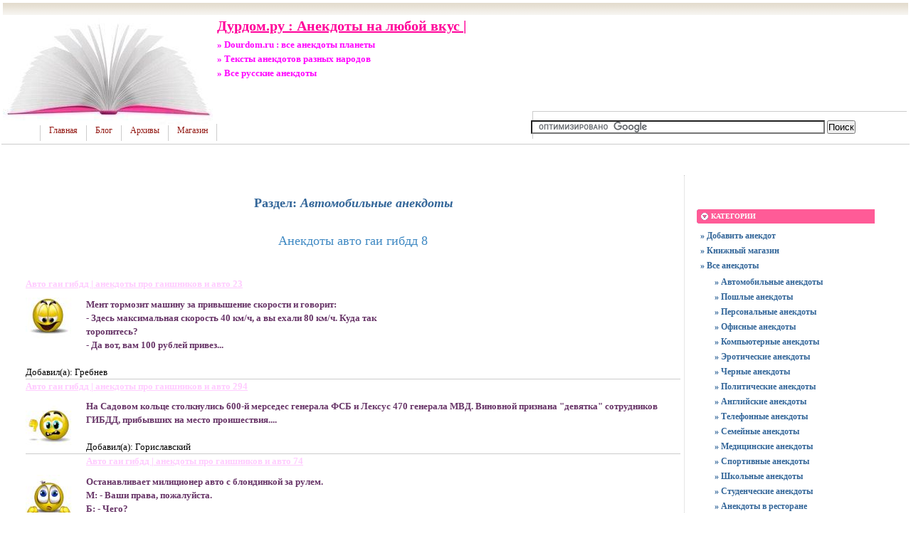

--- FILE ---
content_type: text/html; charset=UTF-8
request_url: http://dourdom.ru/anekdoti/avto-gai-gibdd/index_3.html
body_size: 10298
content:
<!DOCTYPE html PUBLIC "-//W3C//DTD XHTML 1.0 Transitional//EN"
    "https://www.w3.org/TR/xhtml1/DTD/xhtml1-transitional.dtd">
<html xmlns="https://www.w3.org/1999/xhtml" id="sixapart-standard">
<head>
    <meta http-equiv="Content-Type" content="text/html; charset=UTF-8" />
    <meta name="keywords" content="Автомобильные анекдоты | дурдом, dourdom.ru, дурдом.ру, анекдоты, анекдоты смешно, смешные анекдоты, свежие анекдоты, анекдоты про вовочку, самые анекдоты, самые смешные анекдоты, пошлые анекдоты, приколы анекдоты, анекдот" />
    <meta name="description" content="Раздел сайта: Автомобильные анекдоты" />
    <link rel="stylesheet" href="http://dourdom.ru/styles.css" type="text/css" />
    <link rel="start" href="http://dourdom.ru/" title="Home" />
    <link rel="alternate" type="application/atom+xml" title="Recent Entries" href="http://dourdom.ru/atom.xml" />
    <script type="text/javascript" src="http://dourdom.ru/mt.js"></script>
    <!-- Yandex.Metrika counter --> <script type="text/javascript" > (function(m,e,t,r,i,k,a){m[i]=m[i]||function(){(m[i].a=m[i].a||[]).push(arguments)}; m[i].l=1*new Date();k=e.createElement(t),a=e.getElementsByTagName(t)[0],k.async=1,k.src=r,a.parentNode.insertBefore(k,a)}) (window, document, "script", "https://mc.yandex.ru/metrika/tag.js", "ym"); ym(55573852, "init", { clickmap:true, trackLinks:true, accurateTrackBounce:true }); </script> <noscript><div><img src="https://mc.yandex.ru/watch/55573852" style="position:absolute; left:-9999px;" alt="" /></div></noscript> <!-- /Yandex.Metrika counter -->
    <script type="text/javascript">new Image().src = "https://counter.yadro.ru/hit?r" + escape(document.referrer) + ((typeof(screen)=="undefined")?"" : ";s"+screen.width+"*"+screen.height+"*" + (screen.colorDepth?screen.colorDepth:screen.pixelDepth)) + ";u"+escape(document.URL) + ";" +Math.random();</script>
    
    <script type="text/javascript">
    var adminurl = 'http://dourdom.ru/cgi-bin/mt/' + 'mt.cgi';
    var blog_id = '894';
    var page_id = '';
    </script>
<title>Дурдом.ру : Анекдоты на любой вкус |: Архив Автомобильные анекдоты</title>
<div id="AADIV92"></div><script src="https://dourdom.ru/adadmin/ser.php?t=AADIV92&f=92">/*Dourdom 0*0 head*/</script>
</head>
<body id="professional-website" class="mt-archive-listing mt-category-archive ">
<table align="center" width="100%" border="0px">
<tr><td align="center" valign="top" width="100%">
<div class="widget-content21">Дурдом.ру : Анекдоты на любой вкус |</div>
<div class="widget-content22">» Dourdom.ru : все анекдоты планеты</div>
<div class="widget-content23">» Тексты анекдотов разных народов</div>
<div class="widget-content24">» Все русские анекдоты</div>
<table width="100%"><tr><td valign="top" align="right" class="widget-content3"></td></tr></table>
<TABLE width="100%" class="menu-navigation"><TR><TD class="widget-content2">
<table width="490" height="175" align="left"><tr><td valign="bottom"><div id="main-navigation"><div id="main-navigation-inner"><ul>
  <li class="first"><a href="/">Главная</a></li>
  <li class=""><a href="/blog.html">Блог</a></li>
  <li class=""><a href="/archives.html">Архивы</a></li>
  <li class="last"><a href="/magazin.html">Магазин</a></li>
</ul>





</div></div></td></tr></table>
</TD> 
<td><table width="80%" align="right"><tr><td valign="middle" align="center" height="125" width="100%"><div id="AADIV97"></div><script src="https://dourdom.ru/adadmin/ser.php?t=AADIV97&f=97">/*Dourdom 468*60 up*/</script></td></tr>
<tr><td class="menu-navigation2" width="100%"><table align="center" width="100%"><tr><td align="center" width="80%"><div class="widget-search widget"> 
<form action="https://claw.ru/search.html" id="cse-search-box"> <div> <input type="hidden" name="cx" value="partner-pub-4531601484983953:2448125622" /> <input type="hidden" name="cof" value="FORID:10" /> <input type="hidden" name="ie" value="UTF-8" /> <input type="text" name="q" size="50" /> <input type="submit" name="sa" value="Поиск" /> </div></form><script type="text/javascript" src="https://www.google.ru/coop/cse/brand?form=cse-search-box&amp;lang=ru"></script>
</div></td></tr></table></td></tr></table></TD></TR></TABLE><br />
<div id="content"><div id="content-inner">
<table align="center" width="95%" border="0px"><tr><td valign="top" width="100%" class="menu-navigation4">       
<TABLE align="center"><TR><TD>
<div id="AADIV99"></div><script src="https://dourdom.ru/adadmin/ser.php?t=AADIV99&f=99">/*Dourdom 728*15 up*/</script><br /> 
<div id="AADIV98"></div><script src="https://dourdom.ru/adadmin/ser.php?t=AADIV98&f=98">/*Dourdom 728*90 up*/</script> 
</TD></TR></TABLE>     
<h1 id="page-title" class="archive-title">

    
Раздел: <em>Автомобильные анекдоты</em>
    
    

</h1>
 
<div id="entry-459476" class="entry-asset asset hentry">
    <div class="asset-header">
        <h2 class="asset-name entry-title"><a href="http://dourdom.ru/anekdoti/avto-gai-gibdd/anekdoti-avto-gai-gibdd-8.html" rel="bookmark">Анекдоты авто гаи гибдд 8</a></h2>
        <br /><!-- EntryMetadata -->
    </div>
    <div class="asset-content entry-content">

        <div class="asset-body">
            <p><font color="#FFCCFF"><strong><u>Авто гаи гибдд | анекдоты про гаишников и авто 23</u></strong></font></p>

<span class='content999'>
<img style="MARGIN: 0px 20px 20px 0px; FLOAT: left" class="mt-image-left" src="/images/2/image0033.jpg"  title="Авто ГАИ ГИБДД - анекдоты про гаишников и авто" alt="Авто ГАИ ГИБДД - анекдоты про гаишников и авто">
Мент тормозит машину за привышение скорости и говорит:<br />
- Здесь максимальная скорость 40 км/ч, а вы ехали 80 км/ч. Куда так<br />
торопитесь?<br />
- Да вот, вам 100 рублей привез...    </span>
<br><br>Добавил(а):
Гребнев
<br>
<div class="menu-navigation"></div>
<p><font color="#FFCCFF"><strong><u>Авто гаи гибдд | анекдоты про гаишников и авто 294</u></strong></font></p>

<span class='content999'>
<img style="MARGIN: 0px 20px 20px 0px; FLOAT: left" class="mt-image-left" src="/images/2/image0012.jpg"  title="Авто ГАИ ГИБДД - анекдоты про гаишников и авто" alt="Авто ГАИ ГИБДД - анекдоты про гаишников и авто">
На Садовом кольце столкнулись 600-й мерседес генерала ФСБ и Лексус 470 генерала МВД. Виновной признана "девятка" сотрудников ГИБДД, прибывших на место проишествия....    </span>
<br><br>Добавил(а):
Гориславский
<br>
<div class="menu-navigation"></div>
<p><font color="#FFCCFF"><strong><u>Авто гаи гибдд | анекдоты про гаишников и авто 74</u></strong></font></p>

<span class='content999'>
<img style="MARGIN: 0px 20px 20px 0px; FLOAT: left" class="mt-image-left" src="/images/2/image0005.jpg"  title="Авто ГАИ ГИБДД - анекдоты про гаишников и авто" alt="Авто ГАИ ГИБДД - анекдоты про гаишников и авто">
Останавливает милиционер авто с блондинкой за рулем.<br />
М: - Ваши права, пожалуйста.<br />
Б: - Чего?<br />
М: - Права, пожалуйста.<br />
Б: - А что такое права?<br />
М: - Это такая вещица с вашей фотографией.<br />
Б: - Аааа. (Копается в своей сумочке. Достает зеркальце). Пожалуйста.<br />
М: (Смотрит в зеркальце) - Ну, что же вы сразу не сказали, что вы<br />
милиционер.    </span>
<br><br>Добавил(а):
Сутулин
<br>
<div class="menu-navigation"></div>
<p><font color="#FFCCFF"><strong><u>Авто гаи гибдд | анекдоты про гаишников и авто 315</u></strong></font></p>

<span class='content999'>
<img style="MARGIN: 0px 20px 20px 0px; FLOAT: left" class="mt-image-left" src="/images/2/image0036.jpg"  title="Авто ГАИ ГИБДД - анекдоты про гаишников и авто" alt="Авто ГАИ ГИБДД - анекдоты про гаишников и авто">
Водитель! Помни: максимальная скорость твоего ангела-хранителя 100 километров в час...    </span>
<br><br>Добавил(а):
Лидин
<br>
<div class="menu-navigation"></div>
<p><font color="#FFCCFF"><strong><u>Авто гаи гибдд | анекдоты про гаишников и авто 77</u></strong></font></p>

<span class='content999'>
<img style="MARGIN: 0px 20px 20px 0px; FLOAT: left" class="mt-image-left" src="/images/2/image0008.jpg"  title="Авто ГАИ ГИБДД - анекдоты про гаишников и авто" alt="Авто ГАИ ГИБДД - анекдоты про гаишников и авто">
Останавливает мент Opel придратся не к чему: документы есть, аптечка и огнетушитель тоже есть. Тут мент говорит:<br />
- С вас штраф<br />
- За что???<br />
- Наволочка на подушке безопасности грязная.    </span>
<br><br>Добавил(а):
Мстислав
<br>
<div class="menu-navigation"></div>
<p><font color="#FFCCFF"><strong><u>Авто гаи гибдд | анекдоты про гаишников и авто 277</u></strong></font></p>

<span class='content999'>
<img style="MARGIN: 0px 20px 20px 0px; FLOAT: left" class="mt-image-left" src="/images/2/image0085.jpg"  title="Авто ГАИ ГИБДД - анекдоты про гаишников и авто" alt="Авто ГАИ ГИБДД - анекдоты про гаишников и авто">
Гаишник остановил блондинку за превышение скорости и очень вежливо попросил ее предъявить права. Она ответила в гневе:<br />
- Хотела бы я, парни, чтоба вы навели порядок в своём ГАИ! Только вчера вы забираете мои права, а сегодня вы ожидаете, что я вам их покажу!    </span>
<br><br>Добавил(а):
Авилов
<br>
<div class="menu-navigation"></div>
<p><font color="#FFCCFF"><strong><u>Авто гаи гибдд | анекдоты про гаишников и авто 13</u></strong></font></p>

<span class='content999'>
<img style="MARGIN: 0px 20px 20px 0px; FLOAT: left" class="mt-image-left" src="/images/2/image0014.jpg"  title="Авто ГАИ ГИБДД - анекдоты про гаишников и авто" alt="Авто ГАИ ГИБДД - анекдоты про гаишников и авто">
Звонок в милицию:<br />
- Все украли!!! Руль - украли, педали - сперли, приборную доску - украли!<br />
Трубку бросают. Через минуту - звонок:<br />
- Командир прости, сел на заднее сиденье.    </span>
<br><br>Добавил(а):
Гиацинт
<br>
<div class="menu-navigation"></div>
<p><font color="#FFCCFF"><strong><u>Авто гаи гибдд | анекдоты про гаишников и авто 368</u></strong></font></p>

<span class='content999'>
<img style="MARGIN: 0px 20px 20px 0px; FLOAT: left" class="mt-image-left" src="/images/2/image0002.jpg"  title="Авто ГАИ ГИБДД - анекдоты про гаишников и авто" alt="Авто ГАИ ГИБДД - анекдоты про гаишников и авто">
Преподаватель автошколы спрашивает у студентов, сколько дел может<br />
одновременно делать водитель? Они начали перечислять:<br />
- 2 дела- управлять автомобилем и говорить по мобильнику.<br />
- 3 дела- управлять автомобилем, говорить по мобильнику и слушать<br />
музыку.<br />
- 4 дела- управлять автомобилем, говорить по мобильнику, слушать музыку<br />
и жевать бутерброд.<br />
- 5 дел- управлять автомобилем, говорить по мобильнику, слушать музыку,<br />
жевать бутерброд и отливать в памперсы... Ну, вроде все!<br />
Преподаватель:<br />
- Нет! Вы забыли еще одно дело.<br />
- Какое?!<br />
- Давить пешеходов!    </span>
<br><br>Добавил(а):
Юдин
<br>
<div class="menu-navigation"></div>
<p><font color="#FFCCFF"><strong><u>Авто гаи гибдд | анекдоты про гаишников и авто 221</u></strong></font></p>

<span class='content999'>
<img style="MARGIN: 0px 20px 20px 0px; FLOAT: left" class="mt-image-left" src="/images/2/image0024.jpg"  title="Авто ГАИ ГИБДД - анекдоты про гаишников и авто" alt="Авто ГАИ ГИБДД - анекдоты про гаишников и авто">
Едет мужик на рыбалку, а было это в четыре утра. вдруг из кустов с мигалками выезжают ГИБДД и останавливают его. <br />
ГИБДД: - Документики. <br />
Мужик дает права и техталон. <br />
ГИБДД: - Hормальные люди в такое время дома спят, а вы едете куда-то... <br />
Мужик: - Hу и я вот думаю, нормальные дома, а вы по кустам прячетесь.    </span>
<br><br>Добавил(а):
Капп
<br>
<div class="menu-navigation"></div>
<p><font color="#FFCCFF"><strong><u>Авто гаи гибдд | анекдоты про гаишников и авто 61</u></strong></font></p>

<span class='content999'>
<img style="MARGIN: 0px 20px 20px 0px; FLOAT: left" class="mt-image-left" src="/images/2/image0083.jpg"  title="Авто ГАИ ГИБДД - анекдоты про гаишников и авто" alt="Авто ГАИ ГИБДД - анекдоты про гаишников и авто">
Инспектор ГАИ приходит к начальнику.<br />
- У меня третий ребенок родился...<br />
- Ладно удвою зарплату.<br />
- Так третий же!<br />
- Ну утрою!<br />
- Так их же кормить надо!<br />
- Ладно, возьми знак "40" - поставь где хочешь.    </span>
<br><br>Добавил(а):
Далила
<br>
        </div>



    </div>
    <div class="asset-footer"></div>
</div>

 
<div id="entry-459443" class="entry-asset asset hentry">
    <div class="asset-header">
        <h2 class="asset-name entry-title"><a href="http://dourdom.ru/anekdoti/avto-gai-gibdd/anekdoti-avto-gai-gibdd-17.html" rel="bookmark">Анекдоты авто гаи гибдд 17</a></h2>
        <br /><!-- EntryMetadata -->
    </div>
    <div class="asset-content entry-content">

        <div class="asset-body">
            <p><font color="#FFCCFF"><strong><u>Авто гаи гибдд | анекдоты про гаишников и авто 323</u></strong></font></p>

<span class='content999'>
<img style="MARGIN: 0px 20px 20px 0px; FLOAT: left" class="mt-image-left" src="/images/2/image0045.jpg"  title="Авто ГАИ ГИБДД - анекдоты про гаишников и авто" alt="Авто ГАИ ГИБДД - анекдоты про гаишников и авто">
Украинское ГАИ оснастили диктофонами для контроля взяточничества, о чем инспектор должен предупредить водителя.<br />
Гаишник остановил реального нарушителя : "ГАИ, сержант Петрэнко!Вы проихалы на красный свет! Предупреждаю шо диктофона я нэ уключив, бо якшо включю то нэ будэ про шо балакать.    </span>
<br><br>Добавил(а):
Амос
<br>
<div class="menu-navigation"></div>
<p><font color="#FFCCFF"><strong><u>Авто гаи гибдд | анекдоты про гаишников и авто 248</u></strong></font></p>

<span class='content999'>
<img style="MARGIN: 0px 20px 20px 0px; FLOAT: left" class="mt-image-left" src="/images/2/image0053.jpg"  title="Авто ГАИ ГИБДД - анекдоты про гаишников и авто" alt="Авто ГАИ ГИБДД - анекдоты про гаишников и авто">
Постовой ГИБДД останавливает машину. <br />
ПОСТОВОЙ: Вы проехали на красный свет... <br />
ВОДИТЕЛЬ: (молча протягивает в приоткрытое окошко сто рублей.)<br />
ПОСТОВОЙ: И с превышением скорости... <br />
ВОДИТЕЛЬ: (молча убирает купюру и протягивает тысячу рублей)<br />
ПОСТОВОЙ: И в нетрезвом виде... <br />
ВОДИТЕЛЬ: (молча убирает купюру и протягивает сто долларов)<br />
ПОСТОВОЙ: И на угнанном автомобиле... <br />
ВОДИТЕЛЬ: (молча убирает сто долларов и в окне появляется ствол пистолета)<br />
ПОСТОВОЙ (торопливо): И в нетрезвом виде...    </span>
<br><br>Добавил(а):
Милослава
<br>
<div class="menu-navigation"></div>
<p><font color="#FFCCFF"><strong><u>Авто гаи гибдд | анекдоты про гаишников и авто 401</u></strong></font></p>

<span class='content999'>
<img style="MARGIN: 0px 20px 20px 0px; FLOAT: left" class="mt-image-left" src="/images/2/image0040.jpg"  title="Авто ГАИ ГИБДД - анекдоты про гаишников и авто" alt="Авто ГАИ ГИБДД - анекдоты про гаишников и авто">
- О, мой дорогой, - кричит дама, обливаясь слезами, - это ужасно! На нашу машину наехал огромный грузовик, и от нее почти ничего не осталось!<br />
- Ладно, ладно, что делать, - успокаивает ее муж. -<br />
Главное, что ты осталась жива. Вы что, оба ехали с большой скоростью?<br />
- К счастью нет. У меня было 60 километров.<br />
- А у этого бандита, шофера грузовика?<br />
- Гм... у него... не знаю.<br />
- Как не знаешь?<br />
- Видишь ли, этот грузовик стоял... И потом в нем никого не было...    </span>
<br><br>Добавил(а):
Фанин
<br>
<div class="menu-navigation"></div>
<p><font color="#FFCCFF"><strong><u>Авто гаи гибдд | анекдоты про гаишников и авто 339</u></strong></font></p>

<span class='content999'>
<img style="MARGIN: 0px 20px 20px 0px; FLOAT: left" class="mt-image-left" src="/images/2/image0062.jpg"  title="Авто ГАИ ГИБДД - анекдоты про гаишников и авто" alt="Авто ГАИ ГИБДД - анекдоты про гаишников и авто">
Вчера в больницу обратился маленький мальчик с гвоздем в попе. <br />
По его словам, он царапал на новеньком Лексусе слово "лох" и вдруг рука соскользнула.    </span>
<br><br>Добавил(а):
Колбягин
<br>
<div class="menu-navigation"></div>
<p><font color="#FFCCFF"><strong><u>Авто гаи гибдд | анекдоты про гаишников и авто 223</u></strong></font></p>

<span class='content999'>
<img style="MARGIN: 0px 20px 20px 0px; FLOAT: left" class="mt-image-left" src="/images/2/image0026.jpg"  title="Авто ГАИ ГИБДД - анекдоты про гаишников и авто" alt="Авто ГАИ ГИБДД - анекдоты про гаишников и авто">
Два мента едут в патрульной машине. Один:<br />
- А ну, выглянь на крышу - там мигалка работает ?<br />
Он высовывается:<br />
- Работает... Не работает.. Работает.. Не работает..    </span>
<br><br>Добавил(а):
Иван
<br>
<div class="menu-navigation"></div>
<p><font color="#FFCCFF"><strong><u>Авто гаи гибдд | анекдоты про гаишников и авто 271</u></strong></font></p>

<span class='content999'>
<img style="MARGIN: 0px 20px 20px 0px; FLOAT: left" class="mt-image-left" src="/images/2/image0079.jpg"  title="Авто ГАИ ГИБДД - анекдоты про гаишников и авто" alt="Авто ГАИ ГИБДД - анекдоты про гаишников и авто">
Шофер КАМАЗа возвращается на свою базу, весь убитый. Заходит <br />
в диспетчерскую: <br />
- Бля%ский "Запорожец"! <br />
Другие шоферы его обступают, спрашивают, что случилось-то? <br />
Он только: <br />
- Ну, бля%ский "Запорожец"! <br />
Чуть не плачет. Все: <br />
- Ну ты объясни. <br />
- Загрузился сегодня под завязку. А на подъеме крутом, ну никак <br />
мотор не тянет. Туда, сюда, ну никак. Полчаса мудохался. Вдруг <br />
останавливается рядом запор, вылезает какой-то хрен и говорит, <br />
давай, мол, подтяну. Я говорю, ты соображаешь, "Запорожцем" полный <br />
КАМАЗ, чудила? Он - нет, запросто вытяну. Я говорю, если ты КАМАЗ <br />
в гору с места сдвинешь, я у тебя отсосу. <br />
- И что? <br />
- Ну, бля%ский "Запорожец"!    </span>
<br><br>Добавил(а):
Ягубский
<br>
<div class="menu-navigation"></div>
<p><font color="#FFCCFF"><strong><u>Авто гаи гибдд | анекдоты про гаишников и авто 355</u></strong></font></p>

<span class='content999'>
<img style="MARGIN: 0px 20px 20px 0px; FLOAT: left" class="mt-image-left" src="/images/2/image0080.jpg"  title="Авто ГАИ ГИБДД - анекдоты про гаишников и авто" alt="Авто ГАИ ГИБДД - анекдоты про гаишников и авто">
- Зачем на милицейской машине синяя полоса?<br />
- Для того, чтобы можно было найти ручку на двери.<br />
- А почему милиционеры влезают в машину быстрее, чем вылезают из нее?<br />
- Изнутри-то нет полосы!    </span>
<br><br>Добавил(а):
Нана
<br>
<div class="menu-navigation"></div>
<p><font color="#FFCCFF"><strong><u>Авто гаи гибдд | анекдоты про гаишников и авто 157</u></strong></font></p>

<span class='content999'>
<img style="MARGIN: 0px 20px 20px 0px; FLOAT: left" class="mt-image-left" src="/images/2/image0044.jpg"  title="Авто ГАИ ГИБДД - анекдоты про гаишников и авто" alt="Авто ГАИ ГИБДД - анекдоты про гаишников и авто">
Сегодня на перекрестке меня остановила женщина-инспектор ГИБДД, и вопреки логике, доказала, что и среди женщин тоже встречаются пид@р@сы.    </span>
<br><br>Добавил(а):
Михальченко
<br>
<div class="menu-navigation"></div>
<p><font color="#FFCCFF"><strong><u>Авто гаи гибдд | анекдоты про гаишников и авто 377</u></strong></font></p>

<span class='content999'>
<img style="MARGIN: 0px 20px 20px 0px; FLOAT: left" class="mt-image-left" src="/images/2/image0012.jpg"  title="Авто ГАИ ГИБДД - анекдоты про гаишников и авто" alt="Авто ГАИ ГИБДД - анекдоты про гаишников и авто">
Мужик на автомобиле врезался в дерево. Сидит с такими<br />
остекленевшими глазами. Подходит к нему ГАИшник и говорит:<br />
- Вот видишь, какой ты молодец: пристегнулся и сидишь в<br />
машине, а твоя подружка не пристегнулась и теперь вон на<br />
дороге с членом в зубах валяется...    </span>
<br><br>Добавил(а):
Веденеев
<br>
<div class="menu-navigation"></div>
<p><font color="#FFCCFF"><strong><u>Авто гаи гибдд | анекдоты про гаишников и авто 197</u></strong></font></p>

<span class='content999'>
<img style="MARGIN: 0px 20px 20px 0px; FLOAT: left" class="mt-image-left" src="/images/2/image0088.jpg"  title="Авто ГАИ ГИБДД - анекдоты про гаишников и авто" alt="Авто ГАИ ГИБДД - анекдоты про гаишников и авто">
Стоят два таможенника на границе. Видят - едет мужик на велосипеде, а на багажнике у него пачка «Мальборо».<br />
- Вот гад, - говорит один, - подакцизный товар провозит.<br />
- Ничего не сделаешь, для личных потребностей, можно без пошлины, - говорит второй.<br />
На следующий день видят того же мужика на велосипеде, а на багажнике - пачка «Мальборо».<br />
- Сволочь, я его сейчас штрафану.<br />
- Да успокойся ты, он имеет право. Лично для себя.<br />
Ситуация повторяется каждый день в течение двух месяцев. В итоге уже оба таможенника не выдерживают. Подходят к мужику на велосипеде и говорят:<br />
- Мужик, возьми наш грузовик, загрузи его там сигаретами и провези за раз. Мы тебя даже трогать не будем, только не доставай каждый день с пачкой.<br />
- Что вы от меня хотите? Не нужен мне ваш грузовик, я уже все велосипеды перегнал...    </span>
<br><br>Добавил(а):
Юдифь
<br>
        </div>



    </div>
    <div class="asset-footer"></div>
</div>

<span><a href="http://dourdom.ru/anekdoti/avto-gai-gibdd/index_2.html" class="link_before">Предыдущие 20 записей</a></span> | <a href="http://dourdom.ru/anekdoti/avto-gai-gibdd/index.html" class="link_page">1</a>&nbsp;
<a href="http://dourdom.ru/anekdoti/avto-gai-gibdd/index_2.html" class="link_page">2</a>&nbsp;
<span class="current_page">3</span>&nbsp;
<a href="http://dourdom.ru/anekdoti/avto-gai-gibdd/index_4.html" class="link_page">4</a>&nbsp;
<a href="http://dourdom.ru/anekdoti/avto-gai-gibdd/index_5.html" class="link_page">5</a>&nbsp;
<a href="http://dourdom.ru/anekdoti/avto-gai-gibdd/index_6.html" class="link_page">6</a>&nbsp;
<a href="http://dourdom.ru/anekdoti/avto-gai-gibdd/index_7.html" class="link_page">7</a>&nbsp;
<a href="http://dourdom.ru/anekdoti/avto-gai-gibdd/index_8.html" class="link_page">8</a>&nbsp;
<a href="http://dourdom.ru/anekdoti/avto-gai-gibdd/index_9.html" class="link_page">9</a>&nbsp;
<a href="http://dourdom.ru/anekdoti/avto-gai-gibdd/index_10.html" class="link_page">10</a>&nbsp;
<a href="http://dourdom.ru/anekdoti/avto-gai-gibdd/index_11.html" class="link_page">11</a> | <span><a href="http://dourdom.ru/anekdoti/avto-gai-gibdd/index_4.html" class="link_next">Следующие 20 записей</a></span><br /><br /><div class="menu-navigation"></div><br />

<br />
<!--noindex--><div id="AADIV100"></div><script src="https://dourdom.ru/adadmin/ser.php?t=AADIV100&f=100">/*Dourdom 728*90 down*/</script><!--/noindex-->
<br /><br />
<div class="content-nav">
    
    <a href="http://dourdom.ru/">Главная страница</a> |
    <a href="http://dourdom.ru/archives.html">Архивы</a>
    
    | <a href="http://dourdom.ru/anekdoti/anglijskie/">Английские анекдоты &raquo;</a>
    
</div>
</td><td valign="top">                       
<div class="widget-content"><table width="250px" align="center"><tr><td width="250px">
<div id="AADIV95"></div><script src="https://dourdom.ru/adadmin/ser.php?t=AADIV95&f=95">/*Dourdom 300*250 up*/</script>
</td></tr></table></div><br /><div class="widget-archive widget-archive-category widget"> 
<h3 class="widget-header">Категории</h3> <div class="widget-content"> 
<div class="cat-item">
<ul> 
 
<li>  
<a href="http://dourdom.ru/dobavit-anekdot/"> 
» Добавить анекдот</a> 
  
</li>  
 
<li>  
<a href="http://dourdom.ru/knizhnij-magazin/"> 
» Книжный магазин</a> 
  
</li>  
 
<li>  
<a href="http://dourdom.ru/anekdoti/" title="Все анекдоты"> 
» Все анекдоты</a> 
  

<ul> 
<li>  
<a href="http://dourdom.ru/anekdoti/avto-gai-gibdd/" title="ГАИ ГИБДД Авто"> 
» Автомобильные анекдоты</a> 
  
</li>  
 
<li>  
<a href="http://dourdom.ru/anekdoti/poshlie/" title="Пошлые анекдоты"> 
» Пошлые анекдоты</a> 
  
</li>  
 
<li>  
<a href="http://dourdom.ru/anekdoti/personi/" title="Персональные анекдоты"> 
» Персональные анекдоты</a> 
  
</li>  
 
<li>  
<a href="http://dourdom.ru/anekdoti/ofis-i-sekretarshi/" title="Офисные анекдоты"> 
» Офисные анекдоты</a> 
  
</li>  
 
<li>  
<a href="http://dourdom.ru/anekdoti/komp-juternie/" title="Компьютерные анекдоты"> 
» Компьютерные анекдоты</a> 
  
</li>  
 
<li>  
<a href="http://dourdom.ru/anekdoti/eroticheskie/" title="Эротические анекдоты"> 
» Эротические анекдоты</a> 
  
</li>  
 
<li>  
<a href="http://dourdom.ru/anekdoti/chernij-jumor/" title="Черный юмор"> 
» Черные анекдоты</a> 
  
</li>  
 
<li>  
<a href="http://dourdom.ru/anekdoti/politicheskie/" title="Политические анекдоты"> 
» Политические анекдоты</a> 
  
</li>  
 
<li>  
<a href="http://dourdom.ru/anekdoti/anglijskie/" title="Английские анекдоты"> 
» Английские анекдоты</a> 
  
</li>  
 
<li>  
<a href="http://dourdom.ru/anekdoti/telefonnie/" title="Телефонные анекдоты"> 
» Телефонные анекдоты</a> 
  
</li>  
 
<li>  
<a href="http://dourdom.ru/anekdoti/semejnie/" title="Семейные анекдоты"> 
» Семейные анекдоты</a> 
  
</li>  
 
<li>  
<a href="http://dourdom.ru/anekdoti/pro-vrachej/" title="Медицинские анекдоты"> 
» Медицинские анекдоты</a> 
  
</li>  
 
<li>  
<a href="http://dourdom.ru/anekdoti/pro-sport/" title="Спортивные анекдоты"> 
» Спортивные анекдоты</a> 
  
</li>  
 
<li>  
<a href="http://dourdom.ru/anekdoti/pro-shkolu/" title="Школьные анекдоты"> 
» Школьные анекдоты</a> 
  
</li>  
 
<li>  
<a href="http://dourdom.ru/anekdoti/pro-studentov/" title="Студенческие анекдоты"> 
» Студенческие анекдоты</a> 
  
</li>  
 
<li>  
<a href="http://dourdom.ru/anekdoti/v-restorane/" title="Анекдоты в ресторане"> 
» Анекдоты в ресторане</a> 
  
</li>  
 
<li>  
<a href="http://dourdom.ru/anekdoti/v-magazine/" title="Анекдоты в магазине"> 
» Анекдоты в магазине</a> 
  
</li>  
 
<li>  
<a href="http://dourdom.ru/anekdoti/reklama/" title="Анекдоты о рекламе"> 
» Анекдоты о рекламе</a> 
  
</li>  
 
<li>  
<a href="http://dourdom.ru/anekdoti/parni-i-devushki/" title="Анекдоты о парнях и девушках"> 
» Анекдоты о парнях и девушках</a> 
  
</li>  
 
<li>  
<a href="http://dourdom.ru/anekdoti/muzh-i-zhena/" title="Анекдоты о муже и жене"> 
» Анекдоты о муже и жене</a> 
  
</li>  
 
<li>  
<a href="http://dourdom.ru/anekdoti/otci-i-deti/" title="Анекдоты об отцах и детях"> 
» Анекдоты об отцах и детях</a> 
  
</li>  
 
<li>  
<a href="http://dourdom.ru/anekdoti/pro-shtirlica/" title="Анекдоты про Штирлица"> 
» Анекдоты про Штирлица</a> 
  
</li>  
 
<li>  
<a href="http://dourdom.ru/anekdoti/pro-shou-biznes/" title="Анекдоты про шоу-бизнес"> 
» Анекдоты про шоу-бизнес</a> 
  
</li>  
 
<li>  
<a href="http://dourdom.ru/anekdoti/pro-vovochku/" title="Анекдоты про Вовочку"> 
» Анекдоты про Вовочку</a> 
  
</li>  
 
<li>  
<a href="http://dourdom.ru/anekdoti/pro-teschu/" title="Анекдоты про тещу"> 
» Анекдоты про тещу</a> 
  
</li>  
 
<li>  
<a href="http://dourdom.ru/anekdoti/poruchik-rzhevskij/" title="Анекдоты про поручика Ржевского"> 
» Анекдоты про поручика Ржевского</a> 
  
</li>  
 
<li>  
<a href="http://dourdom.ru/anekdoti/pet-ka-i-chapaev/" title="Анекдоты про Петьку и Чапаева"> 
» Анекдоты про Петьку и Чапаева</a> 
  
</li>  
 
<li>  
<a href="http://dourdom.ru/anekdoti/druz-ja-i-podrugi/" title="Анедоты про друзей и подруг"> 
» Анекдоты про друзей и подруг</a> 
  
</li>  
 
<li>  
<a href="http://dourdom.ru/anekdoti/novie-russkie/" title="Анекдоты про новых русских"> 
» Анекдоты про новых русских</a> 
  
</li>  
 
<li>  
<a href="http://dourdom.ru/anekdoti/gena-i-cheburashka/" title="Анекдоты про Гену и Чебурашку"> 
» Анекдоты про Гену и Чебурашку</a> 
  
</li>  
 
<li>  
<a href="http://dourdom.ru/anekdoti/novij-god/" title="Анекдоты про Новый год"> 
» Анекдоты про Новый год</a> 
  
</li>  
 
<li>  
<a href="http://dourdom.ru/anekdoti/oxota-i-ribalka/" title="Анекдоты про охоту и рыбалку"> 
» Анекдоты про охоту и рыбалку</a> 
  
</li>  
 
<li>  
<a href="http://dourdom.ru/anekdoti/pro-armiju/" title="Анекдоты про армию"> 
» Анекдоты про армию</a> 
  
</li>  
 
<li>  
<a href="http://dourdom.ru/anekdoti/pro-blondinok/" title="Анекдот про блондинок"> 
» Анекдоты про блондинок</a> 
  
</li>  
 
<li>  
<a href="http://dourdom.ru/anekdoti/pro-chukchu/" title="Анекдот про чукчу"> 
» Анекдоты про чукчу</a> 
  
</li>  
 
<li>  
<a href="http://dourdom.ru/anekdoti/pro-evreev/" title="Анекдот про евреев"> 
» Анекдоты про евреев</a> 
  
</li>  
 
<li>  
<a href="http://dourdom.ru/anekdoti/pro-zhivotnix/" title="Анекдот про животных"> 
» Анекдоты про животных</a> 
  
</li>  
 
<li>  
<a href="http://dourdom.ru/anekdoti/pro-krizis/" title="Анекдот про кризис"> 
» Анекдоты про кризис</a> 
  
</li>  
 
<li>  
<a href="http://dourdom.ru/anekdoti/pro-muzhchin/" title="Анекдот про мужчин"> 
» Анекдоты про мужчин</a> 
  
</li>  
 
<li>  
<a href="http://dourdom.ru/anekdoti/pro-narkomanov/" title="Анекдот про наркоманов"> 
» Анекдоты про наркоманов</a> 
  
</li>  
 
<li>  
<a href="http://dourdom.ru/anekdoti/pro-policiju/" title="Анекдот про полицию"> 
» Анекдоты про полицию</a> 
  
</li>  
 
<li>  
<a href="http://dourdom.ru/anekdoti/pro-prazdniki/" title="Анекдот про праздники"> 
» Анекдоты про праздники</a> 
  
</li>  
 
<li>  
<a href="http://dourdom.ru/anekdoti/pro-p-janic/" title="Анекдот про пьяниц"> 
» Анекдоты про пьяниц</a> 
  
</li>  
 
<li>  
<a href="http://dourdom.ru/anekdoti/pro-rabotu/" title="Анекдот про работу"> 
» Анекдоты про работу</a> 
  
</li>  
 
<li>  
<a href="http://dourdom.ru/anekdoti/prochie/" title="Прочие анекдоты"> 
» Прочие анекдоты</a> 
  
</li>  
 
<li>  
<a href="http://dourdom.ru/anekdoti/raznie/" title="Разные анекдоты"> 
» Разные анекдоты</a> 
  
</li>  
 
<li>  
<a href="http://dourdom.ru/anekdoti/nacional-nie/" title="Национальные анекдоты"> 
» Национальные анекдоты</a> 
  
</li>  
 
<li>  <b>Новые анекдоты</b>   
</li> 
</ul> 
</li>  
 
<li>  
<a href="http://dourdom.ru/ljapi/" title="Просто ляпы и курьезы"> 
» Просто ляпы и курьезы</a> 
  
</li>  
 
<li>  
<a href="http://dourdom.ru/ne-anekdoty/"> 
» Не анекдоты</a> 
  
</li>  
 
<li>  
<a href="http://dourdom.ru/na-zametku/"> 
» На заметку</a> 
  
</li> </ul></div> 
</div> </div>








<div class="widget-content"><table width="250px" align="center"><tr><td width="250px">
<div id="AADIV94"></div><script src="https://dourdom.ru/adadmin/ser.php?t=AADIV94&f=94">/*Dourdom 300*250 mid*/</script>
</td></tr></table></div><br /><div class="widget-recent-entries widget-archives widget">
    <h3 class="widget-header">Новые анекдоты</h3>
    <div class="widget-content"><div class="cat-item8">
        <ul>
        
<li> » В. В. Путин в день своего рождения: - Что за люди? Лизоблюды, угодники, вор...<a href="http://dourdom.ru/anekdoti/politicheskie/anekdoti-politicheskie-269.html"> далее »</a><div class="menu-navigation"></div> </li>
           
    
          
<li> » Поймали туземцы туриста. Развели костёр, поставили чан с водой, спрашивают ...<a href="http://dourdom.ru/anekdoti/prochie/anekdoti-prochie-360.html"> далее »</a><div class="menu-navigation"></div> </li>
           
    
          
<li> » Новая акция в нашем магазине: Купите у нас 1000 мегабайт оперативной памяти...<a href="http://dourdom.ru/anekdoti/komp-juternie/anekdoti-komp-juternie-131.html"> далее »</a><div class="menu-navigation"></div> </li>
           
    
          
<li> » Одна дама печально сообщает другой:- Как только по телевидению стали показы...<a href="http://dourdom.ru/anekdoti/semejnie/anekdoti-semejnie-601.html"> далее »</a><div class="menu-navigation"></div> </li>
           
    
          
<li> » - Ну и как вам живется, молодожены?- Собака уже сбежала......<a href="http://dourdom.ru/anekdoti/semejnie/anekdoti-semejnie-693.html"> далее »</a><div class="menu-navigation"></div> </li>
           
         </ul>
    </div>
  </div>
</div>
        
    




<div class="widget-recent-entries widget-archives widget">
<h3 class="widget-header">Полезные заметки</h3>
<div class="widget-content"><div class="cat-item">
<ul>
<li class="anons"></li>
<li class="anons"></li>
<li class="anons">&nbsp;<script type="text/javascript">
<!--
var _acic={dataProvider:10};(function(){var e=document.createElement("script");e.type="text/javascript";e.async=true;e.src="https://www.acint.net/aci.js";var t=document.getElementsByTagName("script")[0];t.parentNode.insertBefore(e,t)})()
//-->
</script>&nbsp;&nbsp;</li>
</ul>
</div></div></div><div class="widget-recent-entries widget-archives widget">
    <h3 class="widget-header">Популярные анекдоты</h3>
    <div class="widget-content"><div class="cat-item8">
        <ul>
        <li>
<a href="http://dourdom.ru/anekdoti/pro-vrachej/anekdoti-pro-vrachej-264.html">» 
Приходит мужик к сексопатологу. - Доктор! У меня после полового акта минут ...</a><div class="menu-navigation"></div></li>
           
    
          <li>
<a href="http://dourdom.ru/anekdoti/muzh-i-zhena/anekdoti-muzh-i-zhena-904.html">» 
Девушка спрашивает у своего парня: - Почему, вы мужчины, так часто говорите...</a><div class="menu-navigation"></div></li>
           
    
          <li>
<a href="http://dourdom.ru/anekdoti/personi/anekdoti-personi-120.html">» 
Махнет Васелиса правой рукой-озеро возникнет, махнет левой - лебеди по озер...</a><div class="menu-navigation"></div></li>
           
    
          <li>
<a href="http://dourdom.ru/anekdoti/politicheskie/anekdoti-politicheskie-304.html">» 
Пришел мужик на  вечер знакомств "Кому за тридцать". И никак не можетсебе п...</a><div class="menu-navigation"></div></li>
           
    
          <li>
<a href="http://dourdom.ru/anekdoti/pro-muzhchin/anekdoti-pro-muzhchin-293.html">» 
Два друга разговаривают: - Почему твой сын так быстро растет, за уши тянешь...</a><div class="menu-navigation"></div></li>
           
         </ul>
    </div>
  </div>
</div>
        
    


<div class="widget-content"><table width="250px" align="center"><tr><td width="250px">
<div id="AADIV93"></div><script src="https://dourdom.ru/adadmin/ser.php?t=AADIV93&f=93">/*Dourdom 300*250 dow*/</script>
</td></tr></table></div><br />
</td></tr></table></div></div>
<hr class="menu-navigation" />
<div id="footer-inner1"></div>
            <div id="footer">
                <div id="footer-inner">
                    <div id="footer-content">
                       <div id="footer-menu">
                         <table width="100%"><tr><td valign="middle" align="left">
<a href="http://dourdom.ru/">Главная</a>
 |  
<a href="/partner.html">Партнеры</a>
 | 
<a href="/news.htm">Об</a>
<a href="/news.html">зоры</a>
 | 
</td><td></td><td valign="middle" align="right">
<a href="/contact.html">Обратная связь</a>
</td></tr></table><br />
                           </div>
                                <table width="100%" align="left"><tr><td valign="top" align="left" width="100">
<!--noindex--><a href="http://www.liveinternet.ru/click" target="_blank" rel="nofollow"><img src=http://counter.yadro.ru/logo?25.7 border="0" width="88" height="15" alt="" title="LiveInternet"></a><!--/noindex--><br />
<!--noindex--><a target="_blank" href="http://top.mail.ru/jump?from=2046696" rel="nofollow"><img src=https://top-fwz1.mail.ru/counter?id=2046696;t=177" border="0" height="15" width="88" alt="Рейтинг@Mail.ru"/></a><!--/noindex-->
</td>
<td valign="top" align="left">
&nbsp;&nbsp;&nbsp;Дурдом.ру : Анекдоты на любой вкус |: Архив Автомобильные анекдоты<br />
&nbsp;&nbsp;&nbsp;Все права на анекдоты принадлежат народу и авторам, при цитировании гиперссылка на dourdom.ru обязательна.
</td><td valign="top" align="right">
&copy; 2009-2025 &laquo;<a href="http://dourdom.ru/">Dourdom.ru</a>&raquo;<br /></td></tr></table>


</div></div></div></td></tr></table>
<!--noindex-->
<div id="AADIV96"></div><script src="https://dourdom.ru/adadmin/ser.php?t=AADIV96&f=96">/*Dourdom 400*400 ric*/</script>
<!--/noindex-->
</body>
</html>

--- FILE ---
content_type: text/css
request_url: http://dourdom.ru/styles.css
body_size: 123
content:
@import url(http://dourdom.ru/styles/themes-base/blog.css);
@import url(http://dourdom.ru/styles/addons/Commercial.pack/themes/professional-black/screen.css);
